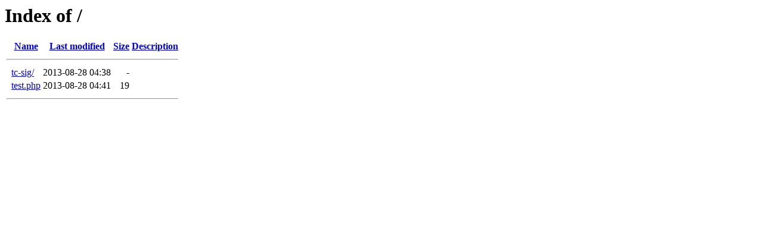

--- FILE ---
content_type: text/html;charset=ISO-8859-1
request_url: http://h3robox.com/?C=M;O=A
body_size: 798
content:
<!DOCTYPE HTML PUBLIC "-//W3C//DTD HTML 3.2 Final//EN">
<html>
 <head>
  <title>Index of /</title>
 </head>
 <body>
<h1>Index of /</h1>
  <table>
   <tr><th valign="top">&nbsp;</th><th><a href="?C=N;O=A">Name</a></th><th><a href="?C=M;O=D">Last modified</a></th><th><a href="?C=S;O=A">Size</a></th><th><a href="?C=D;O=A">Description</a></th></tr>
   <tr><th colspan="5"><hr></th></tr>
<tr><td valign="top">&nbsp;</td><td><a href="tc-sig/">tc-sig/</a>                </td><td align="right">2013-08-28 04:38  </td><td align="right">  - </td><td>&nbsp;</td></tr>
<tr><td valign="top">&nbsp;</td><td><a href="test.php">test.php</a>               </td><td align="right">2013-08-28 04:41  </td><td align="right"> 19 </td><td>&nbsp;</td></tr>
   <tr><th colspan="5"><hr></th></tr>
</table>
</body></html>
